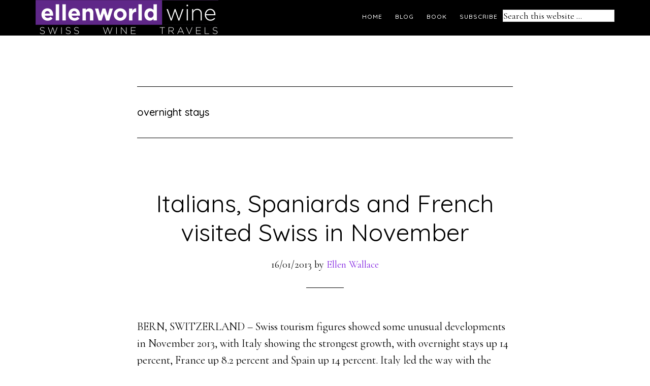

--- FILE ---
content_type: text/html; charset=UTF-8
request_url: https://ellenwine.com/tag/overnight-stays/
body_size: 9901
content:
<!DOCTYPE html>
<html lang="en-US">
<head >
<meta charset="UTF-8" />
<title>overnight stays</title>		<meta name="robots" content="noindex,noodp,noydir" />
		<meta name="viewport" content="width=device-width, initial-scale=1" />
<meta name='robots' content='max-image-preview:large' />
<link rel='dns-prefetch' href='//fonts.googleapis.com' />
<link rel="alternate" type="application/rss+xml" title="Ellen&#039;s Wine World &raquo; Feed" href="https://ellenwine.com/feed/" />
<link rel="alternate" type="application/rss+xml" title="Ellen&#039;s Wine World &raquo; Comments Feed" href="https://ellenwine.com/comments/feed/" />
<link rel="alternate" type="application/rss+xml" title="Ellen&#039;s Wine World &raquo; overnight stays Tag Feed" href="https://ellenwine.com/tag/overnight-stays/feed/" />
<link rel="canonical" href="https://ellenwine.com/tag/overnight-stays/" />
<style id='wp-img-auto-sizes-contain-inline-css' type='text/css'>
img:is([sizes=auto i],[sizes^="auto," i]){contain-intrinsic-size:3000px 1500px}
/*# sourceURL=wp-img-auto-sizes-contain-inline-css */
</style>
<link rel='stylesheet' id='parallax-pro-css' href='https://ellenwine.com/wp-content/themes/parallax-pro/style.css?ver=1.3.3' type='text/css' media='all' />
<style id='parallax-pro-inline-css' type='text/css'>
.home-section-1 { background-image: url(//ellenwine.com/wp-content/uploads/2019/01/Chasselas-Yvorne-Vineglorious_med230119.jpg); }.home-section-3 { background-image: url(//ellenwine.com/wp-content/uploads/2017/10/35503522096_12bc8599f6_k.jpg); }.home-section-5 { background-image: url(//ellenwine.com/wp-content/uploads/2017/10/wine-sparkling-Swiss-Vineglorious.jpg); }

		button:focus,
		button:hover,
		input[type="button"]:focus,
		input[type="button"]:hover,
		input[type="reset"]:focus,
		input[type="reset"]:hover,
		input[type="submit"]:focus,
		input[type="submit"]:hover,
		.archive-pagination li a:focus,
		.archive-pagination li a:hover,
		.archive-pagination .active a,
		.button:focus,
		.button:hover,
		.footer-widgets,
		.pricing-table a.button:focus,
		.pricing-table a.button:hover {
			background-color: #994fe2;
			color: #ffffff;
		}

		.footer-widgets a,
		.footer-widgets a:focus,
		.footer-widgets a:hover,
		.footer-widgets p {
			color: #ffffff !important;
		}

		hr,
		.footer-widgets a.button,
		.footer-widgets button,
		.footer-widgets input[type="button"],
		.footer-widgets input[type="reset"],
		.footer-widgets input[type="submit"],
		.footer-widgets .widget-title {
			border-color: #ffffff;
			color: #ffffff !important;
		}

		.footer-widgets a.button:focus,
		.footer-widgets a.button:hover,
		.footer-widgets button:focus,
		.footer-widgets button:hover,
		.footer-widgets input[type="button"]:focus,
		.footer-widgets input[type="button"]:hover,
		.footer-widgets input[type="reset"]:focus,
		.footer-widgets input[type="reset"]:hover,
		.footer-widgets input[type="submit"]:focus,
		.footer-widgets input[type="submit"]:hover {
			background-color: #fff;
			border-color: #fff;
			color: #000 !important;
		}

		.pricing-table a.button:focus,
		.pricing-table a.button:hover {
			border-color: #994fe2;
			color: #ffffff !important;
		}

		

		a,
		.entry-title a:focus,
		.entry-title a:hover,
		.home-odd .featured-content .entry-title a:focus,
		.home-odd .featured-content .entry-title a:hover {
			color: #8426e2;
		}

		

		.genesis-nav-menu a:focus,
		.genesis-nav-menu a:hover,
		.genesis-nav-menu .current-menu-item > a,
		.genesis-nav-menu .sub-menu a:focus,
		.genesis-nav-menu .sub-menu a:hover,
		.genesis-nav-menu .sub-menu .current-menu-item > a:focus,
		.genesis-nav-menu .sub-menu .current-menu-item > a:hover,
		.genesis-responsive-menu button:focus,
		.genesis-responsive-menu button:hover,
		.menu-toggle:focus,
		.menu-toggle:hover,
		.site-header .widget-area a:focus,
		.site-header .widget-area a:hover,
		.site-footer a:hover,
		.site-footer a:focus {
			color: #994fe2;
		}

		
/*# sourceURL=parallax-pro-inline-css */
</style>
<style id='wp-emoji-styles-inline-css' type='text/css'>

	img.wp-smiley, img.emoji {
		display: inline !important;
		border: none !important;
		box-shadow: none !important;
		height: 1em !important;
		width: 1em !important;
		margin: 0 0.07em !important;
		vertical-align: -0.1em !important;
		background: none !important;
		padding: 0 !important;
	}
/*# sourceURL=wp-emoji-styles-inline-css */
</style>
<style id='wp-block-library-inline-css' type='text/css'>
:root{--wp-block-synced-color:#7a00df;--wp-block-synced-color--rgb:122,0,223;--wp-bound-block-color:var(--wp-block-synced-color);--wp-editor-canvas-background:#ddd;--wp-admin-theme-color:#007cba;--wp-admin-theme-color--rgb:0,124,186;--wp-admin-theme-color-darker-10:#006ba1;--wp-admin-theme-color-darker-10--rgb:0,107,160.5;--wp-admin-theme-color-darker-20:#005a87;--wp-admin-theme-color-darker-20--rgb:0,90,135;--wp-admin-border-width-focus:2px}@media (min-resolution:192dpi){:root{--wp-admin-border-width-focus:1.5px}}.wp-element-button{cursor:pointer}:root .has-very-light-gray-background-color{background-color:#eee}:root .has-very-dark-gray-background-color{background-color:#313131}:root .has-very-light-gray-color{color:#eee}:root .has-very-dark-gray-color{color:#313131}:root .has-vivid-green-cyan-to-vivid-cyan-blue-gradient-background{background:linear-gradient(135deg,#00d084,#0693e3)}:root .has-purple-crush-gradient-background{background:linear-gradient(135deg,#34e2e4,#4721fb 50%,#ab1dfe)}:root .has-hazy-dawn-gradient-background{background:linear-gradient(135deg,#faaca8,#dad0ec)}:root .has-subdued-olive-gradient-background{background:linear-gradient(135deg,#fafae1,#67a671)}:root .has-atomic-cream-gradient-background{background:linear-gradient(135deg,#fdd79a,#004a59)}:root .has-nightshade-gradient-background{background:linear-gradient(135deg,#330968,#31cdcf)}:root .has-midnight-gradient-background{background:linear-gradient(135deg,#020381,#2874fc)}:root{--wp--preset--font-size--normal:16px;--wp--preset--font-size--huge:42px}.has-regular-font-size{font-size:1em}.has-larger-font-size{font-size:2.625em}.has-normal-font-size{font-size:var(--wp--preset--font-size--normal)}.has-huge-font-size{font-size:var(--wp--preset--font-size--huge)}.has-text-align-center{text-align:center}.has-text-align-left{text-align:left}.has-text-align-right{text-align:right}.has-fit-text{white-space:nowrap!important}#end-resizable-editor-section{display:none}.aligncenter{clear:both}.items-justified-left{justify-content:flex-start}.items-justified-center{justify-content:center}.items-justified-right{justify-content:flex-end}.items-justified-space-between{justify-content:space-between}.screen-reader-text{border:0;clip-path:inset(50%);height:1px;margin:-1px;overflow:hidden;padding:0;position:absolute;width:1px;word-wrap:normal!important}.screen-reader-text:focus{background-color:#ddd;clip-path:none;color:#444;display:block;font-size:1em;height:auto;left:5px;line-height:normal;padding:15px 23px 14px;text-decoration:none;top:5px;width:auto;z-index:100000}html :where(.has-border-color){border-style:solid}html :where([style*=border-top-color]){border-top-style:solid}html :where([style*=border-right-color]){border-right-style:solid}html :where([style*=border-bottom-color]){border-bottom-style:solid}html :where([style*=border-left-color]){border-left-style:solid}html :where([style*=border-width]){border-style:solid}html :where([style*=border-top-width]){border-top-style:solid}html :where([style*=border-right-width]){border-right-style:solid}html :where([style*=border-bottom-width]){border-bottom-style:solid}html :where([style*=border-left-width]){border-left-style:solid}html :where(img[class*=wp-image-]){height:auto;max-width:100%}:where(figure){margin:0 0 1em}html :where(.is-position-sticky){--wp-admin--admin-bar--position-offset:var(--wp-admin--admin-bar--height,0px)}@media screen and (max-width:600px){html :where(.is-position-sticky){--wp-admin--admin-bar--position-offset:0px}}

/*# sourceURL=wp-block-library-inline-css */
</style><style id='global-styles-inline-css' type='text/css'>
:root{--wp--preset--aspect-ratio--square: 1;--wp--preset--aspect-ratio--4-3: 4/3;--wp--preset--aspect-ratio--3-4: 3/4;--wp--preset--aspect-ratio--3-2: 3/2;--wp--preset--aspect-ratio--2-3: 2/3;--wp--preset--aspect-ratio--16-9: 16/9;--wp--preset--aspect-ratio--9-16: 9/16;--wp--preset--color--black: #000000;--wp--preset--color--cyan-bluish-gray: #abb8c3;--wp--preset--color--white: #ffffff;--wp--preset--color--pale-pink: #f78da7;--wp--preset--color--vivid-red: #cf2e2e;--wp--preset--color--luminous-vivid-orange: #ff6900;--wp--preset--color--luminous-vivid-amber: #fcb900;--wp--preset--color--light-green-cyan: #7bdcb5;--wp--preset--color--vivid-green-cyan: #00d084;--wp--preset--color--pale-cyan-blue: #8ed1fc;--wp--preset--color--vivid-cyan-blue: #0693e3;--wp--preset--color--vivid-purple: #9b51e0;--wp--preset--gradient--vivid-cyan-blue-to-vivid-purple: linear-gradient(135deg,rgb(6,147,227) 0%,rgb(155,81,224) 100%);--wp--preset--gradient--light-green-cyan-to-vivid-green-cyan: linear-gradient(135deg,rgb(122,220,180) 0%,rgb(0,208,130) 100%);--wp--preset--gradient--luminous-vivid-amber-to-luminous-vivid-orange: linear-gradient(135deg,rgb(252,185,0) 0%,rgb(255,105,0) 100%);--wp--preset--gradient--luminous-vivid-orange-to-vivid-red: linear-gradient(135deg,rgb(255,105,0) 0%,rgb(207,46,46) 100%);--wp--preset--gradient--very-light-gray-to-cyan-bluish-gray: linear-gradient(135deg,rgb(238,238,238) 0%,rgb(169,184,195) 100%);--wp--preset--gradient--cool-to-warm-spectrum: linear-gradient(135deg,rgb(74,234,220) 0%,rgb(151,120,209) 20%,rgb(207,42,186) 40%,rgb(238,44,130) 60%,rgb(251,105,98) 80%,rgb(254,248,76) 100%);--wp--preset--gradient--blush-light-purple: linear-gradient(135deg,rgb(255,206,236) 0%,rgb(152,150,240) 100%);--wp--preset--gradient--blush-bordeaux: linear-gradient(135deg,rgb(254,205,165) 0%,rgb(254,45,45) 50%,rgb(107,0,62) 100%);--wp--preset--gradient--luminous-dusk: linear-gradient(135deg,rgb(255,203,112) 0%,rgb(199,81,192) 50%,rgb(65,88,208) 100%);--wp--preset--gradient--pale-ocean: linear-gradient(135deg,rgb(255,245,203) 0%,rgb(182,227,212) 50%,rgb(51,167,181) 100%);--wp--preset--gradient--electric-grass: linear-gradient(135deg,rgb(202,248,128) 0%,rgb(113,206,126) 100%);--wp--preset--gradient--midnight: linear-gradient(135deg,rgb(2,3,129) 0%,rgb(40,116,252) 100%);--wp--preset--font-size--small: 13px;--wp--preset--font-size--medium: 20px;--wp--preset--font-size--large: 36px;--wp--preset--font-size--x-large: 42px;--wp--preset--spacing--20: 0.44rem;--wp--preset--spacing--30: 0.67rem;--wp--preset--spacing--40: 1rem;--wp--preset--spacing--50: 1.5rem;--wp--preset--spacing--60: 2.25rem;--wp--preset--spacing--70: 3.38rem;--wp--preset--spacing--80: 5.06rem;--wp--preset--shadow--natural: 6px 6px 9px rgba(0, 0, 0, 0.2);--wp--preset--shadow--deep: 12px 12px 50px rgba(0, 0, 0, 0.4);--wp--preset--shadow--sharp: 6px 6px 0px rgba(0, 0, 0, 0.2);--wp--preset--shadow--outlined: 6px 6px 0px -3px rgb(255, 255, 255), 6px 6px rgb(0, 0, 0);--wp--preset--shadow--crisp: 6px 6px 0px rgb(0, 0, 0);}:where(.is-layout-flex){gap: 0.5em;}:where(.is-layout-grid){gap: 0.5em;}body .is-layout-flex{display: flex;}.is-layout-flex{flex-wrap: wrap;align-items: center;}.is-layout-flex > :is(*, div){margin: 0;}body .is-layout-grid{display: grid;}.is-layout-grid > :is(*, div){margin: 0;}:where(.wp-block-columns.is-layout-flex){gap: 2em;}:where(.wp-block-columns.is-layout-grid){gap: 2em;}:where(.wp-block-post-template.is-layout-flex){gap: 1.25em;}:where(.wp-block-post-template.is-layout-grid){gap: 1.25em;}.has-black-color{color: var(--wp--preset--color--black) !important;}.has-cyan-bluish-gray-color{color: var(--wp--preset--color--cyan-bluish-gray) !important;}.has-white-color{color: var(--wp--preset--color--white) !important;}.has-pale-pink-color{color: var(--wp--preset--color--pale-pink) !important;}.has-vivid-red-color{color: var(--wp--preset--color--vivid-red) !important;}.has-luminous-vivid-orange-color{color: var(--wp--preset--color--luminous-vivid-orange) !important;}.has-luminous-vivid-amber-color{color: var(--wp--preset--color--luminous-vivid-amber) !important;}.has-light-green-cyan-color{color: var(--wp--preset--color--light-green-cyan) !important;}.has-vivid-green-cyan-color{color: var(--wp--preset--color--vivid-green-cyan) !important;}.has-pale-cyan-blue-color{color: var(--wp--preset--color--pale-cyan-blue) !important;}.has-vivid-cyan-blue-color{color: var(--wp--preset--color--vivid-cyan-blue) !important;}.has-vivid-purple-color{color: var(--wp--preset--color--vivid-purple) !important;}.has-black-background-color{background-color: var(--wp--preset--color--black) !important;}.has-cyan-bluish-gray-background-color{background-color: var(--wp--preset--color--cyan-bluish-gray) !important;}.has-white-background-color{background-color: var(--wp--preset--color--white) !important;}.has-pale-pink-background-color{background-color: var(--wp--preset--color--pale-pink) !important;}.has-vivid-red-background-color{background-color: var(--wp--preset--color--vivid-red) !important;}.has-luminous-vivid-orange-background-color{background-color: var(--wp--preset--color--luminous-vivid-orange) !important;}.has-luminous-vivid-amber-background-color{background-color: var(--wp--preset--color--luminous-vivid-amber) !important;}.has-light-green-cyan-background-color{background-color: var(--wp--preset--color--light-green-cyan) !important;}.has-vivid-green-cyan-background-color{background-color: var(--wp--preset--color--vivid-green-cyan) !important;}.has-pale-cyan-blue-background-color{background-color: var(--wp--preset--color--pale-cyan-blue) !important;}.has-vivid-cyan-blue-background-color{background-color: var(--wp--preset--color--vivid-cyan-blue) !important;}.has-vivid-purple-background-color{background-color: var(--wp--preset--color--vivid-purple) !important;}.has-black-border-color{border-color: var(--wp--preset--color--black) !important;}.has-cyan-bluish-gray-border-color{border-color: var(--wp--preset--color--cyan-bluish-gray) !important;}.has-white-border-color{border-color: var(--wp--preset--color--white) !important;}.has-pale-pink-border-color{border-color: var(--wp--preset--color--pale-pink) !important;}.has-vivid-red-border-color{border-color: var(--wp--preset--color--vivid-red) !important;}.has-luminous-vivid-orange-border-color{border-color: var(--wp--preset--color--luminous-vivid-orange) !important;}.has-luminous-vivid-amber-border-color{border-color: var(--wp--preset--color--luminous-vivid-amber) !important;}.has-light-green-cyan-border-color{border-color: var(--wp--preset--color--light-green-cyan) !important;}.has-vivid-green-cyan-border-color{border-color: var(--wp--preset--color--vivid-green-cyan) !important;}.has-pale-cyan-blue-border-color{border-color: var(--wp--preset--color--pale-cyan-blue) !important;}.has-vivid-cyan-blue-border-color{border-color: var(--wp--preset--color--vivid-cyan-blue) !important;}.has-vivid-purple-border-color{border-color: var(--wp--preset--color--vivid-purple) !important;}.has-vivid-cyan-blue-to-vivid-purple-gradient-background{background: var(--wp--preset--gradient--vivid-cyan-blue-to-vivid-purple) !important;}.has-light-green-cyan-to-vivid-green-cyan-gradient-background{background: var(--wp--preset--gradient--light-green-cyan-to-vivid-green-cyan) !important;}.has-luminous-vivid-amber-to-luminous-vivid-orange-gradient-background{background: var(--wp--preset--gradient--luminous-vivid-amber-to-luminous-vivid-orange) !important;}.has-luminous-vivid-orange-to-vivid-red-gradient-background{background: var(--wp--preset--gradient--luminous-vivid-orange-to-vivid-red) !important;}.has-very-light-gray-to-cyan-bluish-gray-gradient-background{background: var(--wp--preset--gradient--very-light-gray-to-cyan-bluish-gray) !important;}.has-cool-to-warm-spectrum-gradient-background{background: var(--wp--preset--gradient--cool-to-warm-spectrum) !important;}.has-blush-light-purple-gradient-background{background: var(--wp--preset--gradient--blush-light-purple) !important;}.has-blush-bordeaux-gradient-background{background: var(--wp--preset--gradient--blush-bordeaux) !important;}.has-luminous-dusk-gradient-background{background: var(--wp--preset--gradient--luminous-dusk) !important;}.has-pale-ocean-gradient-background{background: var(--wp--preset--gradient--pale-ocean) !important;}.has-electric-grass-gradient-background{background: var(--wp--preset--gradient--electric-grass) !important;}.has-midnight-gradient-background{background: var(--wp--preset--gradient--midnight) !important;}.has-small-font-size{font-size: var(--wp--preset--font-size--small) !important;}.has-medium-font-size{font-size: var(--wp--preset--font-size--medium) !important;}.has-large-font-size{font-size: var(--wp--preset--font-size--large) !important;}.has-x-large-font-size{font-size: var(--wp--preset--font-size--x-large) !important;}
/*# sourceURL=global-styles-inline-css */
</style>

<style id='classic-theme-styles-inline-css' type='text/css'>
/*! This file is auto-generated */
.wp-block-button__link{color:#fff;background-color:#32373c;border-radius:9999px;box-shadow:none;text-decoration:none;padding:calc(.667em + 2px) calc(1.333em + 2px);font-size:1.125em}.wp-block-file__button{background:#32373c;color:#fff;text-decoration:none}
/*# sourceURL=/wp-includes/css/classic-themes.min.css */
</style>
<link rel='stylesheet' id='dashicons-css' href='https://ellenwine.com/wp-includes/css/dashicons.min.css?ver=6.9' type='text/css' media='all' />
<link rel='stylesheet' id='parallax-google-fonts-css' href='//fonts.googleapis.com/css?family=Cormorant+Garamond%3A400%2C400i%2C700%2C700i%7CQuicksand%3A400%2C500&#038;ver=1.3.3' type='text/css' media='all' />
<script type="text/javascript" src="https://ellenwine.com/wp-includes/js/jquery/jquery.min.js?ver=3.7.1" id="jquery-core-js"></script>
<script type="text/javascript" src="https://ellenwine.com/wp-includes/js/jquery/jquery-migrate.min.js?ver=3.4.1" id="jquery-migrate-js"></script>
<link rel="https://api.w.org/" href="https://ellenwine.com/wp-json/" /><link rel="alternate" title="JSON" type="application/json" href="https://ellenwine.com/wp-json/wp/v2/tags/5126" /><link rel="EditURI" type="application/rsd+xml" title="RSD" href="https://ellenwine.com/xmlrpc.php?rsd" />
<style type="text/css">.site-title a { background: url(https://ellenwine.com/wp-content/uploads/2017/10/cropped-ellenworld-wine-header-100917-1.png) no-repeat !important; }</style>
<link rel="icon" href="https://ellenwine.com/wp-content/uploads/2015/09/cropped-favicons-ellenworld-wine-32x32.png" sizes="32x32" />
<link rel="icon" href="https://ellenwine.com/wp-content/uploads/2015/09/cropped-favicons-ellenworld-wine-192x192.png" sizes="192x192" />
<link rel="apple-touch-icon" href="https://ellenwine.com/wp-content/uploads/2015/09/cropped-favicons-ellenworld-wine-180x180.png" />
<meta name="msapplication-TileImage" content="https://ellenwine.com/wp-content/uploads/2015/09/cropped-favicons-ellenworld-wine-270x270.png" />
		<style type="text/css" id="wp-custom-css">
			/*
You can add your own CSS here.

Click the help icon above to learn more.
*/

.header-widget-area .widget {
    display: block;
    float: right;
}

.header-widget-area .genericon {
    padding-top: 25px;
    padding-bottom: 27px;
}

.header-widget-area form.search-form {
    width: 100%;
		margin-top: 14px
}

.header-widget-area form.search-form input {
		padding: 0;
}

.home .entry {
    margin-bottom: 10px;
}

.home .sharedaddy .sd-title {
    display: none;
}

.home .more-from-category {
    margin-bottom: 50px !important;
}

.home .entry-header {
    margin-top: 50px;
}

.home .widget-sb-easy-image .gallery-row {
    margin: 0 auto;
}

.wp-block-image figcaption {
    color: #333;
    font-size: 15px;
}

.wp-block-gallery .blocks-gallery-image figcaption, .wp-block-gallery .blocks-gallery-item figcaption {
    font-size: 15px;
}		</style>
		</head>
<body class="archive tag tag-overnight-stays tag-5126 wp-theme-genesis wp-child-theme-parallax-pro custom-header header-image full-width-content" itemscope itemtype="https://schema.org/WebPage"><div class="site-container"><ul class="genesis-skip-link"><li><a href="#genesis-content" class="screen-reader-shortcut"> Skip to content</a></li></ul><header class="site-header" itemscope itemtype="https://schema.org/WPHeader"><div class="wrap"><div class="title-area"><h1 class="site-title" itemprop="headline"><a href="https://ellenwine.com/">Ellen&#039;s Wine World</a></h1><h2 class="site-description" itemprop="description">SWISS ⁺ WINE ⁺ TRAVELS</h2></div><div class="widget-area header-widget-area"><h2 class="genesis-sidebar-title screen-reader-text">Header Right</h2><section id="search-3" class="widget widget_search"><div class="widget-wrap"><form class="search-form" itemprop="potentialAction" itemscope itemtype="https://schema.org/SearchAction" method="get" action="https://ellenwine.com/" role="search"><meta itemprop="target" content="https://ellenwine.com/?s={s}"/><label class="search-form-label screen-reader-text" for="searchform-69720d34dec2c1.88573011">Search this website</label><input itemprop="query-input" type="search" name="s" id="searchform-69720d34dec2c1.88573011" placeholder="Search this website &#x2026;" /><input type="submit" value="Search" /></form></div></section>
<section id="nav_menu-4" class="widget widget_nav_menu"><div class="widget-wrap"><nav class="nav-header" itemscope itemtype="https://schema.org/SiteNavigationElement"><ul id="menu-top-menu-bar" class="menu genesis-nav-menu js-superfish"><li id="menu-item-102" class="menu-item menu-item-type-custom menu-item-object-custom menu-item-home menu-item-has-children menu-item-102"><a href="http://ellenwine.com/" itemprop="url"><span itemprop="name">Home</span></a>
<ul class="sub-menu">
	<li id="menu-item-11295" class="menu-item menu-item-type-post_type menu-item-object-page menu-item-11295"><a href="https://ellenwine.com/profile/" itemprop="url"><span itemprop="name">Ellen Wallace profile</span></a></li>
	<li id="menu-item-11294" class="menu-item menu-item-type-post_type menu-item-object-page menu-item-11294"><a href="https://ellenwine.com/portfolio/" itemprop="url"><span itemprop="name">Portfolio</span></a></li>
	<li id="menu-item-110630" class="menu-item menu-item-type-post_type menu-item-object-page menu-item-110630"><a href="https://ellenwine.com/about-swiss-wine-blog/" itemprop="url"><span itemprop="name">About: Swiss wine blog</span></a></li>
</ul>
</li>
<li id="menu-item-11265" class="menu-item menu-item-type-post_type menu-item-object-page current_page_parent menu-item-has-children menu-item-11265"><a href="https://ellenwine.com/blog-learn-about-swiss-wine/" itemprop="url"><span itemprop="name">Blog</span></a>
<ul class="sub-menu">
	<li id="menu-item-11337" class="menu-item menu-item-type-taxonomy menu-item-object-category menu-item-11337"><a href="https://ellenwine.com/category/wine-news/" itemprop="url"><span itemprop="name">News</span></a></li>
	<li id="menu-item-11340" class="menu-item menu-item-type-taxonomy menu-item-object-category menu-item-11340"><a href="https://ellenwine.com/category/wineries/" itemprop="url"><span itemprop="name">Wineries</span></a></li>
	<li id="menu-item-11341" class="menu-item menu-item-type-taxonomy menu-item-object-category menu-item-11341"><a href="https://ellenwine.com/category/food-dining/" itemprop="url"><span itemprop="name">Food &#038; dining</span></a></li>
	<li id="menu-item-11339" class="menu-item menu-item-type-taxonomy menu-item-object-category menu-item-11339"><a href="https://ellenwine.com/category/travels/" itemprop="url"><span itemprop="name">Travels</span></a></li>
	<li id="menu-item-11343" class="menu-item menu-item-type-taxonomy menu-item-object-category menu-item-11343"><a href="https://ellenwine.com/category/garden-and-nature/" itemprop="url"><span itemprop="name">Garden &#038; nature</span></a></li>
	<li id="menu-item-110680" class="menu-item menu-item-type-taxonomy menu-item-object-category menu-item-110680"><a href="https://ellenwine.com/category/uncork-now/" itemprop="url"><span itemprop="name">Uncork now</span></a></li>
	<li id="menu-item-11342" class="menu-item menu-item-type-taxonomy menu-item-object-category menu-item-11342"><a href="https://ellenwine.com/category/vineglorious-swiss-wine-book/" itemprop="url"><span itemprop="name">Vineglorious! Swiss wine book</span></a></li>
</ul>
</li>
<li id="menu-item-1227" class="menu-item menu-item-type-post_type menu-item-object-page menu-item-has-children menu-item-1227"><a href="https://ellenwine.com/book/" itemprop="url"><span itemprop="name">Book</span></a>
<ul class="sub-menu">
	<li id="menu-item-5436" class="menu-item menu-item-type-custom menu-item-object-custom menu-item-5436"><a href="https://ellenwine.com/vineglorious-media-reviews/" itemprop="url"><span itemprop="name">Media Reviews</span></a></li>
	<li id="menu-item-5474" class="menu-item menu-item-type-post_type menu-item-object-page menu-item-5474"><a href="https://ellenwine.com/vineglorious-books-living-index/" itemprop="url"><span itemprop="name">Index</span></a></li>
</ul>
</li>
<li id="menu-item-10136" class="menu-item menu-item-type-custom menu-item-object-custom menu-item-10136"><a href="http://eepurl.com/RqIrH" title="Subscribe via email" itemprop="url"><span itemprop="name">Subscribe</span></a></li>
</ul></nav></div></section>
</div></div></header><div class="site-inner"><div class="content-sidebar-wrap"><main class="content" id="genesis-content"><div class="archive-description taxonomy-archive-description taxonomy-description"><h1 class="archive-title">overnight stays</h1></div><article class="post-76417 post type-post status-publish format-standard has-post-thumbnail category-travels tag-basel tag-china tag-french tag-geneva tag-hotels tag-india tag-italians tag-november-2012 tag-overnight-stays tag-spaniards tag-statistics tag-switzerland tag-tourism-industry tag-usa entry" itemscope itemtype="https://schema.org/CreativeWork"><header class="entry-header"><h1 class="entry-title" itemprop="headline"><a href="https://ellenwine.com/italians-spaniards-and-french-visited-swiss-in-november/" rel="bookmark">Italians, Spaniards and French visited Swiss in November</a></h1>
<p class="entry-meta"><time class="entry-time" itemprop="datePublished" datetime="2013-01-16T16:02:04+01:00">16/01/2013</time> by <span class="entry-author" itemprop="author" itemscope itemtype="https://schema.org/Person"><a href="https://ellenwine.com/author/ewallace/" class="entry-author-link" itemprop="url" rel="author"><span class="entry-author-name" itemprop="name">Ellen Wallace</span></a></span>  </p></header><div class="entry-content" itemprop="text"><p>BERN, SWITZERLAND &#8211; Swiss tourism figures showed some unusual developments in November 2013, with Italy showing the strongest growth, with overnight stays up 14 percent, France up 8.2 percent and Spain up 14 percent. Italy led the way with the largest overall increase in visitors, but European visits to Switzerland as a whole rose 2.9&nbsp;[<a href='https://ellenwine.com/italians-spaniards-and-french-visited-swiss-in-november/'>&#8230;</a>]</p>
</div><footer class="entry-footer"><p class="entry-meta"><span class="entry-categories">Filed Under: <a href="https://ellenwine.com/category/travels/" rel="category tag">Travels</a></span> <span class="entry-tags">Tagged With: <a href="https://ellenwine.com/tag/basel/" rel="tag">Basel</a>, <a href="https://ellenwine.com/tag/china/" rel="tag">China</a>, <a href="https://ellenwine.com/tag/french/" rel="tag">French</a>, <a href="https://ellenwine.com/tag/geneva/" rel="tag">Geneva</a>, <a href="https://ellenwine.com/tag/hotels/" rel="tag">hotels</a>, <a href="https://ellenwine.com/tag/india/" rel="tag">India</a>, <a href="https://ellenwine.com/tag/italians/" rel="tag">Italians</a>, <a href="https://ellenwine.com/tag/november-2012/" rel="tag">November 2012</a>, <a href="https://ellenwine.com/tag/overnight-stays/" rel="tag">overnight stays</a>, <a href="https://ellenwine.com/tag/spaniards/" rel="tag">Spaniards</a>, <a href="https://ellenwine.com/tag/statistics/" rel="tag">statistics</a>, <a href="https://ellenwine.com/tag/switzerland/" rel="tag">Switzerland</a>, <a href="https://ellenwine.com/tag/tourism-industry/" rel="tag">tourism industry</a>, <a href="https://ellenwine.com/tag/usa/" rel="tag">USA</a></span>    </p></footer></article><article class="post-70406 post type-post status-publish format-standard category-travels tag-markets tag-overnight-stays tag-statistics tag-switzerland tag-tourism entry" itemscope itemtype="https://schema.org/CreativeWork"><header class="entry-header"><h1 class="entry-title" itemprop="headline"><a href="https://ellenwine.com/ski-resorts-worst-hit-as-swiss-tourism-suffers-through-2012-slide/" rel="bookmark">Ski resorts worst hit as Swiss tourism suffers through 2012 slide</a></h1>
<p class="entry-meta"><time class="entry-time" itemprop="datePublished" datetime="2012-05-22T11:13:58+02:00">22/05/2012</time> by <span class="entry-author" itemprop="author" itemscope itemtype="https://schema.org/Person"><a href="https://ellenwine.com/author/ewallace/" class="entry-author-link" itemprop="url" rel="author"><span class="entry-author-name" itemprop="name">Ellen Wallace</span></a></span>  </p></header><div class="entry-content" itemprop="text"><p>Bright news is that 2013 should be better BERN, SWITZERLAND &#8211; Glum news out of Bern for the Swiss tourism industry Tuesday 22 May won&#8217;t surprise anyone: the strong franc and weak euro are hurting the tourism industry this year. The latest forecast for the summer season is a drop of 1.7 percent overall, but&nbsp;[<a href='https://ellenwine.com/ski-resorts-worst-hit-as-swiss-tourism-suffers-through-2012-slide/'>&#8230;</a>]</p>
</div><footer class="entry-footer"><p class="entry-meta"><span class="entry-categories">Filed Under: <a href="https://ellenwine.com/category/travels/" rel="category tag">Travels</a></span> <span class="entry-tags">Tagged With: <a href="https://ellenwine.com/tag/markets/" rel="tag">markets</a>, <a href="https://ellenwine.com/tag/overnight-stays/" rel="tag">overnight stays</a>, <a href="https://ellenwine.com/tag/statistics/" rel="tag">statistics</a>, <a href="https://ellenwine.com/tag/switzerland/" rel="tag">Switzerland</a>, <a href="https://ellenwine.com/tag/tourism/" rel="tag">tourism</a></span>    </p></footer></article><article class="post-31954 post type-post status-publish format-standard category-travels tag-day-trips tag-overnight-stays tag-spending tag-survey tag-swiss tag-travel entry" itemscope itemtype="https://schema.org/CreativeWork"><header class="entry-header"><h1 class="entry-title" itemprop="headline"><a href="https://ellenwine.com/swiss-still-travelling-spending-more-on-trips/" rel="bookmark">Swiss still travelling, spending more on trips</a></h1>
<p class="entry-meta"><time class="entry-time" itemprop="datePublished" datetime="2009-11-20T12:14:35+01:00">20/11/2009</time> by <span class="entry-author" itemprop="author" itemscope itemtype="https://schema.org/Person"><a href="https://ellenwine.com/author/ewallace/" class="entry-author-link" itemprop="url" rel="author"><span class="entry-author-name" itemprop="name">Ellen Wallace</span></a></span>  </p></header><div class="entry-content" itemprop="text"><p>Neuchatel, Switzerland (GenevaLunch) &#8211; Residents of Switzerland took 100 million trips in 2008: 3.2 overnight trips and 12.7 day trips per person, show the results of a government survey carried out every five years. And they are spending more money when they do it, CHF148 a day per person for room, board, travel and incidentals&nbsp;[<a href='https://ellenwine.com/swiss-still-travelling-spending-more-on-trips/'>&#8230;</a>]</p>
</div><footer class="entry-footer"><p class="entry-meta"><span class="entry-categories">Filed Under: <a href="https://ellenwine.com/category/travels/" rel="category tag">Travels</a></span> <span class="entry-tags">Tagged With: <a href="https://ellenwine.com/tag/day-trips/" rel="tag">day trips</a>, <a href="https://ellenwine.com/tag/overnight-stays/" rel="tag">overnight stays</a>, <a href="https://ellenwine.com/tag/spending/" rel="tag">spending</a>, <a href="https://ellenwine.com/tag/survey/" rel="tag">survey</a>, <a href="https://ellenwine.com/tag/swiss/" rel="tag">Swiss</a>, <a href="https://ellenwine.com/tag/travel/" rel="tag">travel</a></span>    </p></footer></article><article class="post-18000 post type-post status-publish format-standard category-travels tag-business tag-hotels tag-lucerne tag-overnight-stays tag-seco tag-summer-season-2009 tag-swiss-news tag-tourism entry" itemscope itemtype="https://schema.org/CreativeWork"><header class="entry-header"><h1 class="entry-title" itemprop="headline"><a href="https://ellenwine.com/tourism-in-switzerland-likely-to-decline-sharply-in-2009/" rel="bookmark">Tourism in Switzerland likely to decline sharply in 2009</a></h1>
<p class="entry-meta"><time class="entry-time" itemprop="datePublished" datetime="2009-05-19T15:23:26+02:00">19/05/2009</time> by <span class="entry-author" itemprop="author" itemscope itemtype="https://schema.org/Person"><a href="https://ellenwine.com/author/ewallace/" class="entry-author-link" itemprop="url" rel="author"><span class="entry-author-name" itemprop="name">Ellen Wallace</span></a></span>  </p></header><div class="entry-content" itemprop="text"><p>Bern, Switzerland (GenevaLunch) &#8211; The Swiss hotel industry can expect its worst year since 1982, according to a report prepared by consultants BAKBasel, and released 19 May by the Swiss Secretariat for the Economy, Seco. Overnight stays for the 2009 summer season (May to October) are expected to drop 7.2 percent compared to last summer.&nbsp;[<a href='https://ellenwine.com/tourism-in-switzerland-likely-to-decline-sharply-in-2009/'>&#8230;</a>]</p>
</div><footer class="entry-footer"><p class="entry-meta"><span class="entry-categories">Filed Under: <a href="https://ellenwine.com/category/travels/" rel="category tag">Travels</a></span> <span class="entry-tags">Tagged With: <a href="https://ellenwine.com/tag/business/" rel="tag">Business</a>, <a href="https://ellenwine.com/tag/hotels/" rel="tag">hotels</a>, <a href="https://ellenwine.com/tag/lucerne/" rel="tag">Lucerne</a>, <a href="https://ellenwine.com/tag/overnight-stays/" rel="tag">overnight stays</a>, <a href="https://ellenwine.com/tag/seco/" rel="tag">SECO</a>, <a href="https://ellenwine.com/tag/summer-season-2009/" rel="tag">summer season 2009</a>, <a href="https://ellenwine.com/tag/swiss-news/" rel="tag">Swiss news</a>, <a href="https://ellenwine.com/tag/tourism/" rel="tag">tourism</a></span>    </p></footer></article></main></div></div><footer class="site-footer" itemscope itemtype="https://schema.org/WPFooter"><div class="wrap"><nav class="nav-secondary" itemscope itemtype="https://schema.org/SiteNavigationElement"><div class="wrap"><ul id="menu-social-media" class="menu genesis-nav-menu menu-secondary js-superfish"><li id="menu-item-159" class="social-facebook menu-item menu-item-type-custom menu-item-object-custom menu-item-159"><a href="https://www.facebook.com/ellenworldwine/" title="Follow us on Facebook" itemprop="url"><span itemprop="name">Facebook</span></a></li>
<li id="menu-item-160" class="social-twitter menu-item menu-item-type-custom menu-item-object-custom menu-item-160"><a href="http://twitter.com/ellenwine" title="Follow us on Twitter" itemprop="url"><span itemprop="name">Twitter</span></a></li>
<li id="menu-item-11291" class="menu-item menu-item-type-custom menu-item-object-custom menu-item-11291"><a href="https://www.instagram.com/ellenwallace/" itemprop="url"><span itemprop="name">Instagram</span></a></li>
<li id="menu-item-11290" class="menu-item menu-item-type-custom menu-item-object-custom menu-item-11290"><a href="https://www.flickr.com/photos/ellenwallace/" itemprop="url"><span itemprop="name">Flickr</span></a></li>
<li id="menu-item-158" class="social-rss menu-item menu-item-type-custom menu-item-object-custom menu-item-158"><a href="http://ellenwine.com/feed" title="Subscribe to our RSS feed" itemprop="url"><span itemprop="name">RSS</span></a></li>
<li id="menu-item-111607" class="menu-item menu-item-type-post_type menu-item-object-page menu-item-111607"><a href="https://ellenwine.com/our-privacy-policy/" itemprop="url"><span itemprop="name">Privacy</span></a></li>
<li id="menu-item-111606" class="menu-item menu-item-type-post_type menu-item-object-page menu-item-111606"><a href="https://ellenwine.com/archives/" itemprop="url"><span itemprop="name">Archives</span></a></li>
<li id="menu-item-11378" class="menu-item menu-item-type-custom menu-item-object-custom menu-item-11378"><a href="https://ellenwine.com/wp-admin" itemprop="url"><span itemprop="name">Admin log-in</span></a></li>
</ul></div></nav><p>Copyright &#x000A9;&nbsp;2026 &#x000B7; <a href="http://my.studiopress.com/themes/parallax/">Parallax Pro</a> on <a href="http://www.studiopress.com/">Genesis Framework</a> &#x000B7; <a href="http://wordpress.org/">WordPress</a> &#x000B7; <a href="https://ellenwine.com/wp-login.php">Log in</a></p></div></footer></div><script type="speculationrules">
{"prefetch":[{"source":"document","where":{"and":[{"href_matches":"/*"},{"not":{"href_matches":["/wp-*.php","/wp-admin/*","/wp-content/uploads/*","/wp-content/*","/wp-content/plugins/*","/wp-content/themes/parallax-pro/*","/wp-content/themes/genesis/*","/*\\?(.+)"]}},{"not":{"selector_matches":"a[rel~=\"nofollow\"]"}},{"not":{"selector_matches":".no-prefetch, .no-prefetch a"}}]},"eagerness":"conservative"}]}
</script>
<script>
  (function(i,s,o,g,r,a,m){i['GoogleAnalyticsObject']=r;i[r]=i[r]||function(){
  (i[r].q=i[r].q||[]).push(arguments)},i[r].l=1*new Date();a=s.createElement(o),
  m=s.getElementsByTagName(o)[0];a.async=1;a.src=g;m.parentNode.insertBefore(a,m)
  })(window,document,'script','//www.google-analytics.com/analytics.js','ga');

  ga('create', 'UA-1571569-5', 'ellenwine.com');
  ga('send', 'pageview');

jQuery('figure').has('img[src=""]').remove();
jQuery('img[src=""]').remove();
</script>
<script type="text/javascript" src="https://ellenwine.com/wp-includes/js/hoverIntent.min.js?ver=1.10.2" id="hoverIntent-js"></script>
<script type="text/javascript" src="https://ellenwine.com/wp-content/themes/genesis/lib/js/menu/superfish.js?ver=1.7.5" id="superfish-js"></script>
<script type="text/javascript" src="https://ellenwine.com/wp-content/themes/genesis/lib/js/menu/superfish.args.js?ver=2.5.3" id="superfish-args-js"></script>
<script type="text/javascript" src="https://ellenwine.com/wp-content/themes/genesis/lib/js/skip-links.js?ver=2.5.3" id="skip-links-js"></script>
<script type="text/javascript" id="parallax-responsive-menu-js-extra">
/* <![CDATA[ */
var genesis_responsive_menu = {"mainMenu":"Menu","subMenu":"Submenu","menuClasses":{"combine":[".nav-header",".nav-primary"]}};
//# sourceURL=parallax-responsive-menu-js-extra
/* ]]> */
</script>
<script type="text/javascript" src="https://ellenwine.com/wp-content/themes/parallax-pro/js/responsive-menus.min.js?ver=1.3.3" id="parallax-responsive-menu-js"></script>
<script id="wp-emoji-settings" type="application/json">
{"baseUrl":"https://s.w.org/images/core/emoji/17.0.2/72x72/","ext":".png","svgUrl":"https://s.w.org/images/core/emoji/17.0.2/svg/","svgExt":".svg","source":{"concatemoji":"https://ellenwine.com/wp-includes/js/wp-emoji-release.min.js?ver=6.9"}}
</script>
<script type="module">
/* <![CDATA[ */
/*! This file is auto-generated */
const a=JSON.parse(document.getElementById("wp-emoji-settings").textContent),o=(window._wpemojiSettings=a,"wpEmojiSettingsSupports"),s=["flag","emoji"];function i(e){try{var t={supportTests:e,timestamp:(new Date).valueOf()};sessionStorage.setItem(o,JSON.stringify(t))}catch(e){}}function c(e,t,n){e.clearRect(0,0,e.canvas.width,e.canvas.height),e.fillText(t,0,0);t=new Uint32Array(e.getImageData(0,0,e.canvas.width,e.canvas.height).data);e.clearRect(0,0,e.canvas.width,e.canvas.height),e.fillText(n,0,0);const a=new Uint32Array(e.getImageData(0,0,e.canvas.width,e.canvas.height).data);return t.every((e,t)=>e===a[t])}function p(e,t){e.clearRect(0,0,e.canvas.width,e.canvas.height),e.fillText(t,0,0);var n=e.getImageData(16,16,1,1);for(let e=0;e<n.data.length;e++)if(0!==n.data[e])return!1;return!0}function u(e,t,n,a){switch(t){case"flag":return n(e,"\ud83c\udff3\ufe0f\u200d\u26a7\ufe0f","\ud83c\udff3\ufe0f\u200b\u26a7\ufe0f")?!1:!n(e,"\ud83c\udde8\ud83c\uddf6","\ud83c\udde8\u200b\ud83c\uddf6")&&!n(e,"\ud83c\udff4\udb40\udc67\udb40\udc62\udb40\udc65\udb40\udc6e\udb40\udc67\udb40\udc7f","\ud83c\udff4\u200b\udb40\udc67\u200b\udb40\udc62\u200b\udb40\udc65\u200b\udb40\udc6e\u200b\udb40\udc67\u200b\udb40\udc7f");case"emoji":return!a(e,"\ud83e\u1fac8")}return!1}function f(e,t,n,a){let r;const o=(r="undefined"!=typeof WorkerGlobalScope&&self instanceof WorkerGlobalScope?new OffscreenCanvas(300,150):document.createElement("canvas")).getContext("2d",{willReadFrequently:!0}),s=(o.textBaseline="top",o.font="600 32px Arial",{});return e.forEach(e=>{s[e]=t(o,e,n,a)}),s}function r(e){var t=document.createElement("script");t.src=e,t.defer=!0,document.head.appendChild(t)}a.supports={everything:!0,everythingExceptFlag:!0},new Promise(t=>{let n=function(){try{var e=JSON.parse(sessionStorage.getItem(o));if("object"==typeof e&&"number"==typeof e.timestamp&&(new Date).valueOf()<e.timestamp+604800&&"object"==typeof e.supportTests)return e.supportTests}catch(e){}return null}();if(!n){if("undefined"!=typeof Worker&&"undefined"!=typeof OffscreenCanvas&&"undefined"!=typeof URL&&URL.createObjectURL&&"undefined"!=typeof Blob)try{var e="postMessage("+f.toString()+"("+[JSON.stringify(s),u.toString(),c.toString(),p.toString()].join(",")+"));",a=new Blob([e],{type:"text/javascript"});const r=new Worker(URL.createObjectURL(a),{name:"wpTestEmojiSupports"});return void(r.onmessage=e=>{i(n=e.data),r.terminate(),t(n)})}catch(e){}i(n=f(s,u,c,p))}t(n)}).then(e=>{for(const n in e)a.supports[n]=e[n],a.supports.everything=a.supports.everything&&a.supports[n],"flag"!==n&&(a.supports.everythingExceptFlag=a.supports.everythingExceptFlag&&a.supports[n]);var t;a.supports.everythingExceptFlag=a.supports.everythingExceptFlag&&!a.supports.flag,a.supports.everything||((t=a.source||{}).concatemoji?r(t.concatemoji):t.wpemoji&&t.twemoji&&(r(t.twemoji),r(t.wpemoji)))});
//# sourceURL=https://ellenwine.com/wp-includes/js/wp-emoji-loader.min.js
/* ]]> */
</script>
</body></html>
